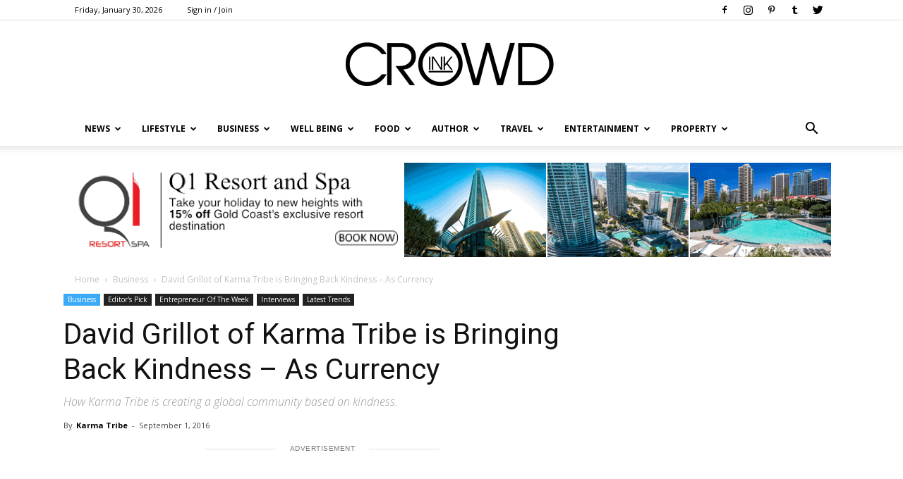

--- FILE ---
content_type: text/html; charset=UTF-8
request_url: https://crowdink.com/wp-admin/admin-ajax.php?td_theme_name=Newspaper&v=8.0
body_size: -210
content:

{"7434":19941}

--- FILE ---
content_type: text/html; charset=utf-8
request_url: https://www.google.com/recaptcha/api2/aframe
body_size: 265
content:
<!DOCTYPE HTML><html><head><meta http-equiv="content-type" content="text/html; charset=UTF-8"></head><body><script nonce="mXa-NQ2H63279c0oBaPnWQ">/** Anti-fraud and anti-abuse applications only. See google.com/recaptcha */ try{var clients={'sodar':'https://pagead2.googlesyndication.com/pagead/sodar?'};window.addEventListener("message",function(a){try{if(a.source===window.parent){var b=JSON.parse(a.data);var c=clients[b['id']];if(c){var d=document.createElement('img');d.src=c+b['params']+'&rc='+(localStorage.getItem("rc::a")?sessionStorage.getItem("rc::b"):"");window.document.body.appendChild(d);sessionStorage.setItem("rc::e",parseInt(sessionStorage.getItem("rc::e")||0)+1);localStorage.setItem("rc::h",'1769762946631');}}}catch(b){}});window.parent.postMessage("_grecaptcha_ready", "*");}catch(b){}</script></body></html>